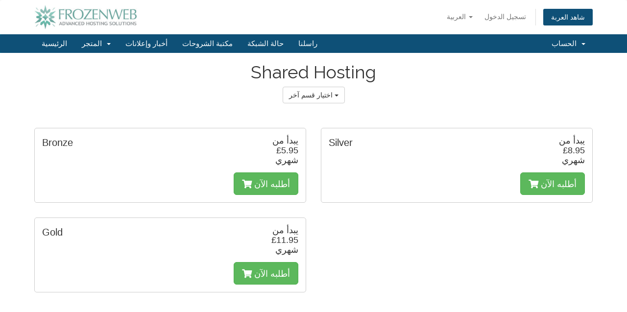

--- FILE ---
content_type: text/html; charset=utf-8
request_url: https://www.frozenweb.co.uk/accounts/cart.php?language=arabic
body_size: 2991
content:
<!DOCTYPE html>
<html lang="en">
<head>
    <meta charset="utf-8" />
    <meta http-equiv="X-UA-Compatible" content="IE=edge">
    <meta name="viewport" content="width=device-width, initial-scale=1">
    <title>عربة التسوق - FrozenWeb</title>

    <!-- Styling -->
<link href="//fonts.googleapis.com/css?family=Open+Sans:300,400,600|Raleway:400,700" rel="stylesheet">
<link href="/accounts/templates/six/css/all.min.css?v=300f5a" rel="stylesheet">
<link href="/accounts/assets/css/fontawesome-all.min.css" rel="stylesheet">
<link href="/accounts/templates/six/css/custom.css" rel="stylesheet">

<!-- HTML5 Shim and Respond.js IE8 support of HTML5 elements and media queries -->
<!-- WARNING: Respond.js doesn't work if you view the page via file:// -->
<!--[if lt IE 9]>
  <script src="https://oss.maxcdn.com/libs/html5shiv/3.7.0/html5shiv.js"></script>
  <script src="https://oss.maxcdn.com/libs/respond.js/1.4.2/respond.min.js"></script>
<![endif]-->

<script type="text/javascript">
    var csrfToken = '42e4826bb061d3da2d0231bb3b5152475491111c',
        markdownGuide = 'دليل تخفيض السعر',
        locale = 'en',
        saved = 'تم الحفظ',
        saving = 'حفظ تلقائي',
        whmcsBaseUrl = "/accounts",
        requiredText = 'مطلوب',
        recaptchaSiteKey = "";
</script>
<script src="/accounts/templates/six/js/scripts.min.js?v=300f5a"></script>


    

</head>
<body data-phone-cc-input="1">



<section id="header">
    <div class="container">
        <ul class="top-nav">
                            <li>
                    <a href="#" class="choose-language" data-toggle="popover" id="languageChooser">
                        العربية
                        <b class="caret"></b>
                    </a>
                    <div id="languageChooserContent" class="hidden">
                        <ul>
                                                            <li>
                                    <a href="/accounts/cart.php?language=arabic">العربية</a>
                                </li>
                                                            <li>
                                    <a href="/accounts/cart.php?language=azerbaijani">Azerbaijani</a>
                                </li>
                                                            <li>
                                    <a href="/accounts/cart.php?language=catalan">Català</a>
                                </li>
                                                            <li>
                                    <a href="/accounts/cart.php?language=chinese">中文</a>
                                </li>
                                                            <li>
                                    <a href="/accounts/cart.php?language=croatian">Hrvatski</a>
                                </li>
                                                            <li>
                                    <a href="/accounts/cart.php?language=czech">Čeština</a>
                                </li>
                                                            <li>
                                    <a href="/accounts/cart.php?language=danish">Dansk</a>
                                </li>
                                                            <li>
                                    <a href="/accounts/cart.php?language=dutch">Nederlands</a>
                                </li>
                                                            <li>
                                    <a href="/accounts/cart.php?language=english">English</a>
                                </li>
                                                            <li>
                                    <a href="/accounts/cart.php?language=estonian">Estonian</a>
                                </li>
                                                            <li>
                                    <a href="/accounts/cart.php?language=farsi">Persian</a>
                                </li>
                                                            <li>
                                    <a href="/accounts/cart.php?language=french">Français</a>
                                </li>
                                                            <li>
                                    <a href="/accounts/cart.php?language=german">Deutsch</a>
                                </li>
                                                            <li>
                                    <a href="/accounts/cart.php?language=hebrew">עברית</a>
                                </li>
                                                            <li>
                                    <a href="/accounts/cart.php?language=hungarian">Magyar</a>
                                </li>
                                                            <li>
                                    <a href="/accounts/cart.php?language=italian">Italiano</a>
                                </li>
                                                            <li>
                                    <a href="/accounts/cart.php?language=macedonian">Macedonian</a>
                                </li>
                                                            <li>
                                    <a href="/accounts/cart.php?language=norwegian">Norwegian</a>
                                </li>
                                                            <li>
                                    <a href="/accounts/cart.php?language=portuguese-br">Português</a>
                                </li>
                                                            <li>
                                    <a href="/accounts/cart.php?language=portuguese-pt">Português</a>
                                </li>
                                                            <li>
                                    <a href="/accounts/cart.php?language=romanian">Română</a>
                                </li>
                                                            <li>
                                    <a href="/accounts/cart.php?language=russian">Русский</a>
                                </li>
                                                            <li>
                                    <a href="/accounts/cart.php?language=spanish">Español</a>
                                </li>
                                                            <li>
                                    <a href="/accounts/cart.php?language=swedish">Svenska</a>
                                </li>
                                                            <li>
                                    <a href="/accounts/cart.php?language=turkish">Türkçe</a>
                                </li>
                                                            <li>
                                    <a href="/accounts/cart.php?language=ukranian">Українська</a>
                                </li>
                                                    </ul>
                    </div>
                </li>
                                        <li>
                    <a href="/accounts/clientarea.php">تسجيل الدخول</a>
                </li>
                                <li class="primary-action">
                    <a href="/accounts/cart.php?a=view" class="btn">
                        شاهد العربة
                    </a>
                </li>
                                </ul>

                    <a href="/accounts/index.php" class="logo"><img src="/accounts/assets/img/logo.png" alt="FrozenWeb"></a>
        
    </div>
</section>

<section id="main-menu">

    <nav id="nav" class="navbar navbar-default navbar-main" role="navigation">
        <div class="container">
            <!-- Brand and toggle get grouped for better mobile display -->
            <div class="navbar-header">
                <button type="button" class="navbar-toggle" data-toggle="collapse" data-target="#primary-nav">
                    <span class="sr-only">Toggle navigation</span>
                    <span class="icon-bar"></span>
                    <span class="icon-bar"></span>
                    <span class="icon-bar"></span>
                </button>
            </div>

            <!-- Collect the nav links, forms, and other content for toggling -->
            <div class="collapse navbar-collapse" id="primary-nav">

                <ul class="nav navbar-nav">

                        <li menuItemName="Home" class="" id="Primary_Navbar-Home">
        <a href="/accounts/index.php">
                        الرئيسية
                                </a>
            </li>
    <li menuItemName="Store" class="dropdown" id="Primary_Navbar-Store">
        <a class="dropdown-toggle" data-toggle="dropdown" href="#">
                        المتجر
                        &nbsp;<b class="caret"></b>        </a>
                    <ul class="dropdown-menu">
                            <li menuItemName="Browse Products Services" id="Primary_Navbar-Store-Browse_Products_Services">
                    <a href="/accounts/cart.php">
                                                تصفح الكل
                                            </a>
                </li>
                            <li menuItemName="Shop Divider 1" class="nav-divider" id="Primary_Navbar-Store-Shop_Divider_1">
                    <a href="">
                                                -----
                                            </a>
                </li>
                            <li menuItemName="Shared Hosting" id="Primary_Navbar-Store-Shared_Hosting">
                    <a href="/accounts/cart.php?gid=1">
                                                Shared Hosting
                                            </a>
                </li>
                            <li menuItemName="SSL Certificates" id="Primary_Navbar-Store-SSL_Certificates">
                    <a href="/accounts/cart.php?gid=2">
                                                SSL Certificates
                                            </a>
                </li>
                            <li menuItemName="symantec" id="Primary_Navbar-Store-symantec">
                    <a href="/accounts/store/ssl-certificates">
                                                شهادات SSL
                                            </a>
                </li>
                        </ul>
            </li>
    <li menuItemName="Announcements" class="" id="Primary_Navbar-Announcements">
        <a href="/accounts/announcements">
                        أخبار وإعلانات
                                </a>
            </li>
    <li menuItemName="Knowledgebase" class="" id="Primary_Navbar-Knowledgebase">
        <a href="/accounts/knowledgebase">
                        مكتبة الشروحات
                                </a>
            </li>
    <li menuItemName="Network Status" class="" id="Primary_Navbar-Network_Status">
        <a href="/accounts/serverstatus.php">
                        حالة الشبكة
                                </a>
            </li>
    <li menuItemName="Contact Us" class="" id="Primary_Navbar-Contact_Us">
        <a href="/accounts/contact.php">
                        راسلنا
                                </a>
            </li>

                </ul>

                <ul class="nav navbar-nav navbar-right">

                        <li menuItemName="Account" class="dropdown" id="Secondary_Navbar-Account">
        <a class="dropdown-toggle" data-toggle="dropdown" href="#">
                        الحساب
                        &nbsp;<b class="caret"></b>        </a>
                    <ul class="dropdown-menu">
                            <li menuItemName="Login" id="Secondary_Navbar-Account-Login">
                    <a href="/accounts/clientarea.php">
                                                تسجيل الدخول
                                            </a>
                </li>
                            <li menuItemName="Divider" class="nav-divider" id="Secondary_Navbar-Account-Divider">
                    <a href="">
                                                -----
                                            </a>
                </li>
                            <li menuItemName="Forgot Password?" id="Secondary_Navbar-Account-Forgot_Password?">
                    <a href="/accounts/pwreset.php">
                                                فقدت بيانات الدخول ؟
                                            </a>
                </li>
                        </ul>
            </li>

                </ul>

            </div><!-- /.navbar-collapse -->
        </div>
    </nav>

</section>



<section id="main-body">
    <div class="container">
        <div class="row">

                <!-- Container for main page display content -->
        <div class="col-xs-12 main-content">
            

<script type="text/javascript" src="templates/orderforms/modern/js/main.js"></script>
<link rel="stylesheet" type="text/css" href="templates/orderforms/modern/style.css" />

<div id="order-modern">

    <div class="title-bar">
        <h1>Shared Hosting</h1>
        <div class="choosecat btn-group">
    <button type="button" class="btn btn-default dropdown-toggle" data-toggle="dropdown" aria-expanded="false">
        اختيار قسم آخر <span class="caret"></span>
    </button>
    <ul class="dropdown-menu" role="menu">
                    <li><a href="cart.php?gid=1">Shared Hosting</a></li>
                    <li><a href="cart.php?gid=2">SSL Certificates</a></li>
                                        <li><a href="cart.php?a=view">شاهد العربة</a></li>
    </ul>
</div>
    </div>

    
    <div class="row">

                    <div class="col-md-6">
                <div id="product0" class="product" onclick="window.location='cart.php?a=add&pid=1'">

                    <div class="pricing">
                                                                                    يبدأ من
                                <br />
                                                        <span class="pricing">£5.95</span>
                            <br />
                                                            شهري
                                                        <br>
                                                                        </div>

                    <div class="name">
                        Bronze
                                            </div>

                    
                    <div class="clear"></div>

                    <div class="description"></div>

                    <div class="text-right">
                        <a href="cart.php?a=add&pid=1" class="btn btn-success btn-lg"><i class="fas fa-shopping-cart"></i> أطلبه الآن</a>
                    </div>

                </div>
            </div>

            
                    <div class="col-md-6">
                <div id="product1" class="product" onclick="window.location='cart.php?a=add&pid=2'">

                    <div class="pricing">
                                                                                    يبدأ من
                                <br />
                                                        <span class="pricing">£8.95</span>
                            <br />
                                                            شهري
                                                        <br>
                                                                        </div>

                    <div class="name">
                        Silver
                                            </div>

                    
                    <div class="clear"></div>

                    <div class="description"></div>

                    <div class="text-right">
                        <a href="cart.php?a=add&pid=2" class="btn btn-success btn-lg"><i class="fas fa-shopping-cart"></i> أطلبه الآن</a>
                    </div>

                </div>
            </div>

                            </div>
                <div class="row">
            
                    <div class="col-md-6">
                <div id="product2" class="product" onclick="window.location='cart.php?a=add&pid=3'">

                    <div class="pricing">
                                                                                    يبدأ من
                                <br />
                                                        <span class="pricing">£11.95</span>
                            <br />
                                                            شهري
                                                        <br>
                                                                        </div>

                    <div class="name">
                        Gold
                                            </div>

                    
                    <div class="clear"></div>

                    <div class="description"></div>

                    <div class="text-right">
                        <a href="cart.php?a=add&pid=3" class="btn btn-success btn-lg"><i class="fas fa-shopping-cart"></i> أطلبه الآن</a>
                    </div>

                </div>
            </div>

            
        
    </div>

    
</div>



                </div><!-- /.main-content -->
                            <div class="clearfix"></div>
        </div>
    </div>
</section>

<section id="footer">
    <div class="container">
        <a href="#" class="back-to-top"><i class="fas fa-chevron-up"></i></a>
        <p>Copyright &copy; 2026 FrozenWeb. All Rights Reserved.</p>
    </div>
</section>

<div class="modal system-modal fade" id="modalAjax" tabindex="-1" role="dialog" aria-hidden="true">
    <div class="modal-dialog">
        <div class="modal-content panel panel-primary">
            <div class="modal-header panel-heading">
                <button type="button" class="close" data-dismiss="modal">
                    <span aria-hidden="true">&times;</span>
                    <span class="sr-only">Close</span>
                </button>
                <h4 class="modal-title">Title</h4>
            </div>
            <div class="modal-body panel-body">
                Loading...
            </div>
            <div class="modal-footer panel-footer">
                <div class="pull-left loader">
                    <i class="fas fa-circle-notch fa-spin"></i> Loading...
                </div>
                <button type="button" class="btn btn-default" data-dismiss="modal">
                    Close
                </button>
                <button type="button" class="btn btn-primary modal-submit">
                    Submit
                </button>
            </div>
        </div>
    </div>
</div>



</body>
</html>


--- FILE ---
content_type: application/javascript
request_url: https://www.frozenweb.co.uk/accounts/templates/orderforms/modern/js/main.js
body_size: 1050
content:
jQuery(document).ready(function(){
    jQuery("#existingcust").click(function(){
        if (jQuery(this).hasClass('active')!=true) {
            jQuery(".signuptype").removeClass('active');
            jQuery(this).addClass('active');
            jQuery("#signupfrm").fadeToggle('fast',function(){
                jQuery("#securityQuestion").fadeToggle('fast');
                jQuery("#loginfrm").hide().removeClass('hidden').fadeToggle('fast');
                jQuery("#btnCompleteOrder").attr('formnovalidate', true);
                jQuery("#btnUpdateOnly").attr('formnovalidate', true);
            });
            jQuery("#custtype").val("existing");
        }
    });
    jQuery("#newcust").click(function(){
        if (jQuery(this).hasClass('active')!=true) {
            jQuery(".signuptype").removeClass('active');
            jQuery(this).addClass('active');
            jQuery("#loginfrm").fadeToggle('fast',function(){
                jQuery("#securityQuestion").fadeToggle('fast');
                jQuery("#signupfrm").hide().removeClass('hidden').fadeToggle('fast');
                jQuery("#btnCompleteOrder").removeAttr('formnovalidate');
                jQuery("#btnUpdateOnly").removeAttr('formnovalidate');
            });
            jQuery("#custtype").val("new");
        }
    });
    jQuery("#inputDomainContact").on('change', function() {
        if (this.value == "addingnew") {
            jQuery("#domaincontactfields :input")
                .not("#domaincontactaddress2, #domaincontactcompanyname")
                .attr('required', true);
            jQuery("#domaincontactfields").hide().removeClass('hidden').slideDown();
        } else {
            jQuery("#domaincontactfields").slideUp();
            jQuery("#domaincontactfields :input").attr('required', false);
        }
    });
});

function showcats() {
    jQuery("#categories").slideToggle();
}

function selproduct(num) {
    jQuery('#productslider').slider("value", num);
    jQuery(".product").hide();
    jQuery("#product"+num).show();
    jQuery(".sliderlabel").removeClass("selected");
    jQuery("#prodlabel"+num).addClass("selected");
}

function recalctotals(hideLoading) {
    if (typeof hideLoading === 'undefined') {
        hideLoading = true;
    }
    if (!jQuery("#cartLoader").is(":visible")) {
        jQuery("#cartLoader").fadeIn('fast');
    }
    var post = WHMCS.http.jqClient.post("cart.php", 'ajax=1&a=confproduct&calctotal=true&'+jQuery("#orderfrm").serialize());
    post.done(
        function(data) {
            jQuery("#producttotal").html(data);
        }
    );
    if (hideLoading) {
        post.always(
            function() {
                jQuery("#cartLoader").delay(500).fadeOut('slow');
            }
        );
    }
}

function addtocart(gid) {
    jQuery("#loading1").slideDown();
    WHMCS.http.jqClient.post("cart.php", 'ajax=1&a=confproduct&'+jQuery("#orderfrm").serialize(),
    function(data){
        if (data) {
            jQuery("#configproducterror").html(data);
            jQuery("#configproducterror").slideDown();
            jQuery("#loading1").slideUp();
        } else {
            if (gid) window.location='cart.php?gid='+gid;
            else window.location='cart.php?a=confdomains';
        }
    });
}

function showCCForm() {
    if (!jQuery("#ccinputform").is(":visible")) {
        jQuery("#ccinputform").hide().removeClass('hidden').slideDown();
    }
}
function hideCCForm() {
    jQuery("#ccinputform").slideUp();
}
function useExistingCC() {
    jQuery(".newccinfo").hide();
}
function enterNewCC() {
    jQuery(".newccinfo").removeClass('hidden').show();
}

function updateConfigurableOptions(i, billingCycle) {
    jQuery("#cartLoader").fadeIn('fast');
    var post = WHMCS.http.jqClient.post(
        "cart.php",
        'a=cyclechange&ajax=1&i='+i+'&billingcycle='+billingCycle
    );

    post.done(
        function(data){
            if (data=='') {
                window.location='cart.php?a=view';
            } else {
                jQuery("#prodconfigcontainer").replaceWith(data);
                jQuery("#prodconfigcontainer").slideDown();
                recalctotals(false);
            }
        }
    );

    post.always(
        function() {
            jQuery("#cartLoader").delay(500).fadeOut('slow');
        }

    );
}

function catchEnter(e) {
    if (e) {
        addtocart();
        e.returnValue=false;
    }
}
